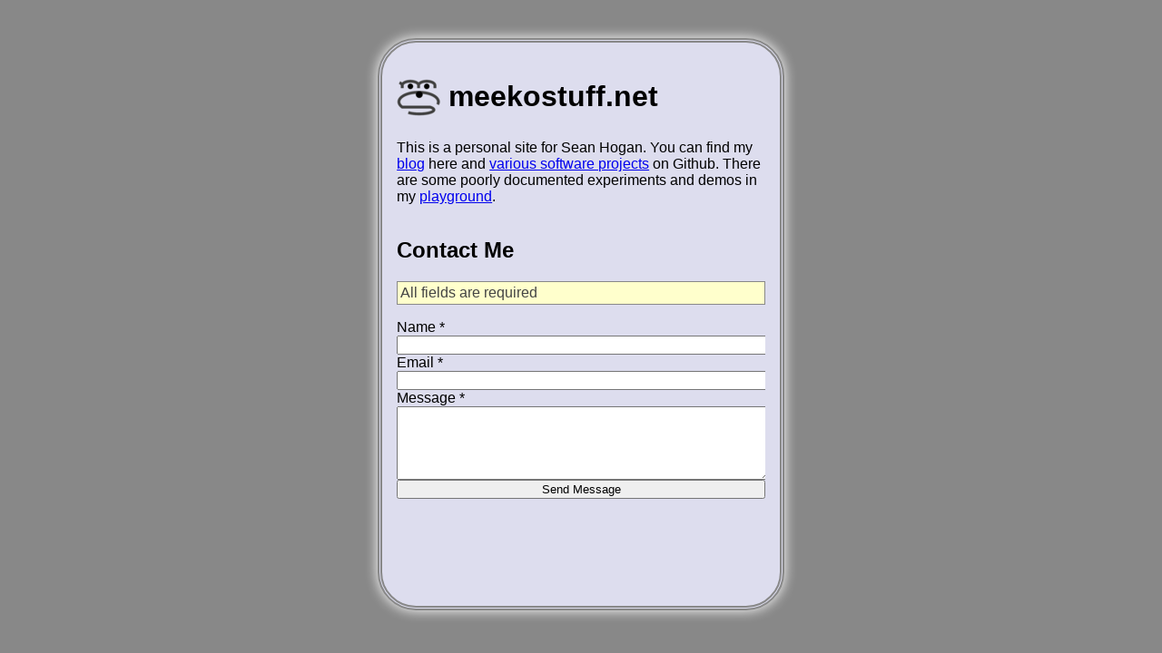

--- FILE ---
content_type: text/html; charset=UTF-8
request_url: https://www.meekostuff.net/
body_size: 978
content:
<!DOCTYPE html>
<html xmlns="http://www.w3.org/1999/xhtml">
<head>
  <meta content="text/html; charset=UTF-8" http-equiv="Content-Type" />
  <title>meekostuff.net</title>
  <link rel="stylesheet" href="/decor/site.css" />
  <style>
html {
	background-color: #888;
}
body { 
	background-color: #dde;
	max-width: 48ex;
	_width: 48ex;
	height: auto;
	margin: 5ex auto;
	padding: 1em;
	border-radius: 5ex;
	border: 5px double #888;
	box-shadow: 0 0 10pt #fff;
}
#banner img { vertical-align: middle; }
#contact iframe { 
	border: none;
	width: 100%;
	height: 48ex;
	overflow-x: hidden;
	overflow-y: auto;
}
  </style>
</head>
<body>

<div role="banner" id="banner">
<h1><img src="/decor/logo-trans-48.png" /> meekostuff.net</h1>
</div>

<div role="main" id="main">
<p>This is a personal site for Sean Hogan. 
You can find my <a href="/blog">blog</a> here and
<a href="https://github.com/meekostuff">various software projects</a> on Github.

There are some poorly documented experiments and demos in my <a href="http://playground.meekostuff.net/">playground</a>.
 </p>
</div>

<div id="contact">
<iframe src="/mail.php" allowTransparency="true" frameBorder="0"></iframe>
</div>

<script type="text/javascript">
var _gaq = _gaq || [];
(function() {
  // Before loading google-anal, a couple of ways to disable it
  if (!/^(www\.)?meekostuff\.net$/.test(location.hostname)) return;
  var key = "analytics-off", w = window, l = w.localStorage, s = w.sessionStorage;
  if (l && l[key] || s && s[key]) return;
  _gaq.push(['_setAccount', 'UA-8640564-2']);
  _gaq.push(['_trackPageview']);
  var ga = document.createElement('script'); ga.type = 'text/javascript'; ga.async = true;
  ga.src = ('https:' == document.location.protocol ? 'https://ssl' : 'http://www') + '.google-analytics.com/ga.js';
  document.getElementsByTagName("head")[0].appendChild(ga);
})();
</script>

</body>
</html>


--- FILE ---
content_type: text/html; charset=UTF-8
request_url: https://www.meekostuff.net/mail.php
body_size: 434
content:
<!DOCTYPE html>
<html>
<head>
<title>meekostuff.net / Sendmail</title>
<link rel="stylesheet" href="/decor/site.css" />
<style>
label, input, textarea { display: block; }
input { width: 100%; }
textarea { width: 100%; height: 100%; }
html, body {
	background-color: transparent;
	border: none;
	overflow: hidden;
}
html {
	width: 100%;
	height: 100%;
	margin: 0;
	padding: 0;
}
body { 
	width: auto;
	height: auto;
}
th { text-align: right; }
td { text-align: left; }
.note {
	background-color: #ffc;
	color: #444;
	border: 1px solid #888;
	padding: 0.2em;
}
</style>
</head>
<body>
 

<h2>Contact Me</h2>
<form action="?send" method="post">
<p class="note">All fields are required</p>
	<label>Name *</label>
	<input name="from" type="text" required value="" />
	<label>Email *</label>
	<input name="email" type="email" required value="" />
	<label>Message *</label>
	<textarea name="message" rows="5" required></textarea>
	<input type="submit" value="Send Message" />
</form>
</body>
</html>



--- FILE ---
content_type: text/css
request_url: https://www.meekostuff.net/decor/site.css
body_size: 238
content:
dl > li {
	list-style-position: outside;
	list-style-offset: 0;
	list-style-type: none;
}

.warn {
border: 1px solid #000000;
margin: 1em;
padding: 0.5em;
background-color: #ffcc00;
}
.todo {
border: 3px dashed #cc0000;
padding: 0 0.5em;
}

img {
	border: none;
}

pre {
	margin: 0.5em 0;
	padding: 0.5em;
	line-height: 1.2em;
	border-left-style: double;
	background-color: #eeeeee;
	width: 100%; 
	height: auto;
	overflow: auto;
}

html {
	font-family: Lucida Grande, Arial, sans-serif;
	width: 100%; height: 100%;
	margin: 0; padding: 0;
	text-align: center;
}
body {
	margin: 0 auto; 
	text-align: left;
	background-color: #ffffff;
	color: #000000;
/*
	overflow-y: scroll;
*/
}


--- FILE ---
content_type: text/css
request_url: https://www.meekostuff.net/decor/site.css
body_size: 238
content:
dl > li {
	list-style-position: outside;
	list-style-offset: 0;
	list-style-type: none;
}

.warn {
border: 1px solid #000000;
margin: 1em;
padding: 0.5em;
background-color: #ffcc00;
}
.todo {
border: 3px dashed #cc0000;
padding: 0 0.5em;
}

img {
	border: none;
}

pre {
	margin: 0.5em 0;
	padding: 0.5em;
	line-height: 1.2em;
	border-left-style: double;
	background-color: #eeeeee;
	width: 100%; 
	height: auto;
	overflow: auto;
}

html {
	font-family: Lucida Grande, Arial, sans-serif;
	width: 100%; height: 100%;
	margin: 0; padding: 0;
	text-align: center;
}
body {
	margin: 0 auto; 
	text-align: left;
	background-color: #ffffff;
	color: #000000;
/*
	overflow-y: scroll;
*/
}
